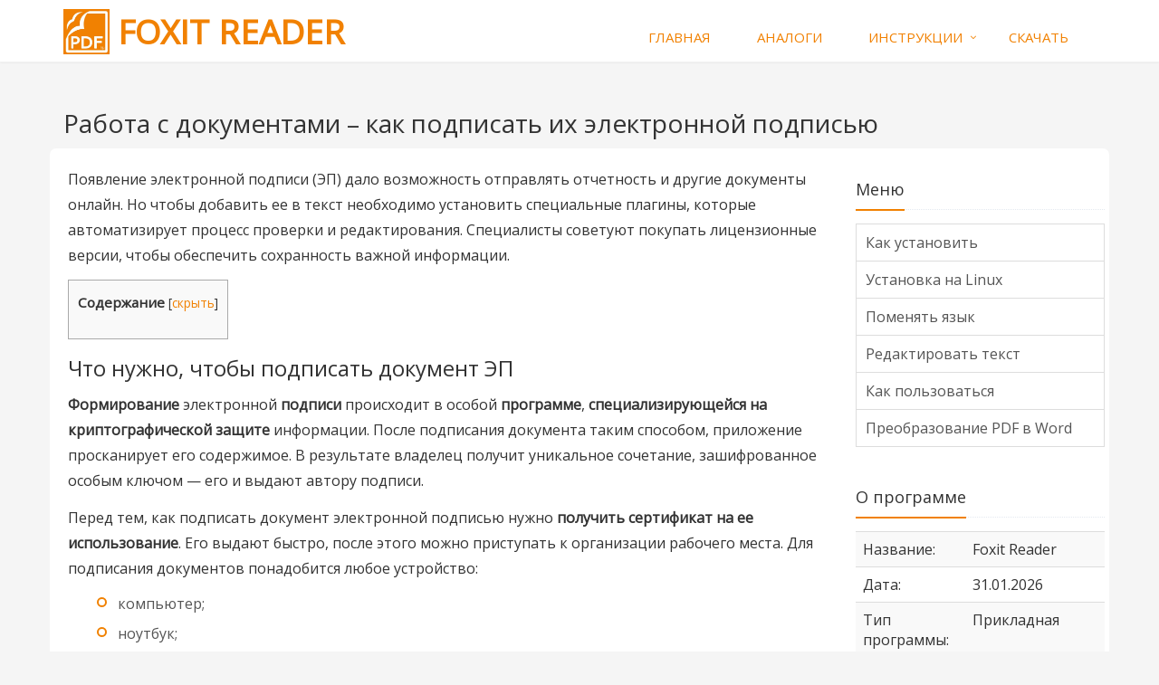

--- FILE ---
content_type: text/html; charset=UTF-8
request_url: https://foxit-reader.site/elektronnaya-podpis
body_size: 10129
content:
<!DOCTYPE html><html lang="ru-RU"> <!--[if IE 7]><html class="ie7"> <![endif]--> <!--[if IE 8]><html class="ie8"> <![endif]--> <!--[if IE 9]><html class="ie9"> <![endif]--><head><meta charset="UTF-8"><meta name="viewport" content="width=device-width, initial-scale=1"><meta name='robots' content='index, follow, max-image-preview:large, max-snippet:-1, max-video-preview:-1' /><link media="all" href="https://foxit-reader.site/wp-content/cache/autoptimize/css/autoptimize_3053f33dcf886ac0ecc44e1aede8e383.css" rel="stylesheet"><title>Как подписать документ электронной подписью: в Word или с помощью КриптоПро в PDF</title><meta name="description" content="Порядок действий перед тем, как подписать документ электронной подписью. Использование встроенных инструментов Ворд и плагинов для подписания бумаг ПДФ." /><link rel="canonical" href="https://foxit-reader.site/elektronnaya-podpis" /><meta name="twitter:label1" content="Примерное время для чтения" /><meta name="twitter:data1" content="9 минут" /> <script type="application/ld+json" class="yoast-schema-graph">{"@context":"https://schema.org","@graph":[{"@type":"WebPage","@id":"https://foxit-reader.site/elektronnaya-podpis","url":"https://foxit-reader.site/elektronnaya-podpis","name":"Как подписать документ электронной подписью: в Word или с помощью КриптоПро в PDF","isPartOf":{"@id":"https://foxit-reader.site/#website"},"primaryImageOfPage":{"@id":"https://foxit-reader.site/elektronnaya-podpis#primaryimage"},"image":{"@id":"https://foxit-reader.site/elektronnaya-podpis#primaryimage"},"thumbnailUrl":"https://foxit-reader.site/wp-content/uploads/2021/06/etsp.png","datePublished":"2021-06-14T05:39:47+00:00","description":"Порядок действий перед тем, как подписать документ электронной подписью. Использование встроенных инструментов Ворд и плагинов для подписания бумаг ПДФ.","breadcrumb":{"@id":"https://foxit-reader.site/elektronnaya-podpis#breadcrumb"},"inLanguage":"ru-RU","potentialAction":[{"@type":"ReadAction","target":["https://foxit-reader.site/elektronnaya-podpis"]}]},{"@type":"ImageObject","inLanguage":"ru-RU","@id":"https://foxit-reader.site/elektronnaya-podpis#primaryimage","url":"https://foxit-reader.site/wp-content/uploads/2021/06/etsp.png","contentUrl":"https://foxit-reader.site/wp-content/uploads/2021/06/etsp.png","width":200,"height":200,"caption":"фото-1"},{"@type":"BreadcrumbList","@id":"https://foxit-reader.site/elektronnaya-podpis#breadcrumb","itemListElement":[{"@type":"ListItem","position":1,"name":"Главная","item":"https://foxit-reader.site/"},{"@type":"ListItem","position":2,"name":"Работа с документами – как подписать их электронной подписью"}]},{"@type":"WebSite","@id":"https://foxit-reader.site/#website","url":"https://foxit-reader.site/","name":"Foxit Reader","description":"Бесплатная Pdf читалка Foxit Reader. Скачать русскую версию","potentialAction":[{"@type":"SearchAction","target":{"@type":"EntryPoint","urlTemplate":"https://foxit-reader.site/?s={search_term_string}"},"query-input":{"@type":"PropertyValueSpecification","valueRequired":true,"valueName":"search_term_string"}}],"inLanguage":"ru-RU"}]}</script>  <script type="text/javascript" src="//ajax.googleapis.com/ajax/libs/jquery/1/jquery.min.js" id="jquery-core-js"></script> </head><body class="wp-singular page-template-default page page-id-252 wp-theme-smp1" id="cc-"><div class="wrapper"><header class="header header-v1 header-sticky"><div class="navbar navbar-default mega-menu" role="navigation"><div class="container"><div class="navbar-header"> <button type="button" class="navbar-toggle cc-keyColor" data-toggle="collapse" data-target=".navbar-responsive-collapse"> <span class="sr-only">Навигация</span> <span class="fa fa-bars"></span> </button> <a href="https://foxit-reader.site" rel="home"> <img id="logo-header" src="/images/logo.png" alt="Foxit Reader" /> <span style="font-size: 37px;
 font-weight: bold;
 text-transform: uppercase;
 color: #F18101;
 position: relative;
 top: 10px;
 padding-left: 5px;">Foxit reader</span> </a></div><div class="collapse navbar-collapse navbar-responsive-collapse"><ul id="menu-topbar" class="nav navbar-nav"><li class=""><a href="https://foxit-reader.site/">Главная</a></li><li class=""><a href="https://foxit-reader.site/analogi.html">Аналоги</a></li><li class="dropdown "><a href="#">Инструкции</a><ul class="dropdown-menu"><li class=""><a href="https://foxit-reader.site/ustanovka.html">Как установить</a></li><li class=""><a href="https://foxit-reader.site/ustanovka-na-linuks">Установка на Linux</a></li><li class=""><a href="https://foxit-reader.site/kak-polzovatsya.html">Как пользоваться</a></li><li class=""><a href="https://foxit-reader.site/pomenyat-yazyk.html">Как поменять язык</a></li><li class=""><a href="https://foxit-reader.site/redaktirovat-tekst.html">Редактировать текст</a></li><li class=""><a href="https://foxit-reader.site/pdf-v-word">Преобразование PDF в Word</a></li><li class=""><a href="https://foxit-reader.site/obedinit-pdf-fajly">Объединение PDF-файлов</a></li><li class=""><a href="https://foxit-reader.site/rezhim-bezopasnogo-chteniya.html">Режим безопасного чтения</a></li><li class=""><a href="https://foxit-reader.site/udalit-stranitsu">Как удалить страницу</a></li></ul></li><li class=""><a href="https://foxit-reader.site/skachat">Скачать</a></li></ul></div></div></div></header><main><div class="container"><h1 class="pull-left h1-header">Работа с документами – как подписать их электронной подписью</h1></div><div class="container content"><div class="row blog-page blog-item"><div class="col-md-9 md-margin-bottom-60"><div class="blog margin-bottom-bottom-40"><div id="post-252" class="post-252 page type-page status-publish has-post-thumbnail hentry"><p>Появление электронной подписи (ЭП) дало возможность отправлять отчетность и другие документы онлайн. Но чтобы добавить ее в текст необходимо установить специальные плагины, которые автоматизирует процесс проверки и редактирования. Специалисты советуют покупать лицензионные версии, чтобы обеспечить сохранность важной информации.</p> <!--noindex--><div id="toc_container" class="no_bullets"><p class="toc_title">Содержание</p><ul class="toc_list"><li></li><li></li><li></li><li></li><li></li><li></li><li></li></ul></div><!--/noindex--><h2><span id="i">Что нужно, чтобы подписать документ ЭП</span></h2><p><strong>Формирование</strong> электронной <strong>подписи</strong> происходит в особой <strong>программе</strong>, <strong>специализирующейся на криптографической защите</strong> информации. После подписания документа таким способом, приложение просканирует его содержимое. В результате владелец получит уникальное сочетание, зашифрованное особым ключом &#8212; его и выдают автору подписи.</p><p>Перед тем, как подписать документ электронной подписью нужно <strong>получить сертификат на ее использование</strong>. Его выдают быстро, после этого можно приступать к организации рабочего места. Для подписания документов понадобится любое устройство:</p><ul><li>компьютер;</li><li>ноутбук;</li><li>планшет;</li><li>смартфон.</li></ul><p>Также необходимо <a href="https://foxit-reader.site/skachat">скачать</a> программы по криптографической защите информации. Самые популярные:</p><ul><li>Криптопро CSP;</li><li>Signal-com CSP;</li><li><a href="https://foxit-reader.site/">Foxit Reader</a>;</li><li>Vipnet CSP.</li></ul><p>Алгоритм действий всех программ почти одинаковый. Какое программное обеспечение понадобится и какие параметры нужно поменять, можно узнать в удостоверяющем центре или МФЦ.</p><div class="alert alert-success"><strong>Справка!</strong> Практически все приложения по шифрованию и обработке документов — платные, что обусловлено их спецификой. Пользователь может загружать конфиденциальные данные, поэтому важно следить за безопасностью каналов соединения. Если программа — бесплатная,то, как правило, это пробная версия.</div><p>Также для работы с электронной подписью понадобится особый <strong>USB-носитель с защитой</strong> на которой будет <strong>загружен сертификат ЭП</strong>. На обычную флешку загрузить его не получится. Подойдут следующие <strong>носители</strong>:</p><ul><li><strong>руТокен</strong> и<strong> еТокен</strong> (европейский аналог) — применяют для работы на госпорталах, коммерческих площадках, для оформления отчетных документов, для ЭДО;</li><li><strong>руТокен ЭЦП 2.0</strong>, <strong>JaCarta-2 SE</strong> – можно использовать только для реализации алкогольной продукции.</li></ul><p>Установив все необходимые программы, владелец электронной подписи сможет использовать для работы с различными документами. Задать уточняющие вопросы по выбору носителя можно в удостоверяющем центре.</p><div class="alert alert-danger"><strong>Внимание! </strong>Все вышеперечисленные программы корректно функционируют в ОС Windows и MAC. Но и на Linux их получится загрузить, но придется поменять некоторые настройки устройства.</div><p>После <strong>установки криптографической программы</strong> и ее настройки появится специальный <strong>раздел по работе с электронной подписью</strong>. Чтобы ее поставить в документе будет достаточно кликнуть правой кнопкой мыши. Все больше пользователей выбирают такой вариант, потому что можно получить или отправить отчетность онлайн.</p><h2><span id="___Word">Как подписать документ электронной подписью в Word</span></h2><p>Это самый простой вариант, которым чаще всего пользуются владельцы ЭП. Если <strong>документ</strong> уже <strong>готов</strong>, его просто нужно <strong>открыть</strong>. В другом случае придется <strong>набирать текст</strong> самостоятельно. При этом стоит соблюдать следующие рекомендации:</p><ol><li>Проверить текст на наличие любых ошибок.</li><li>Обязательно перепроверить всю юридически значимые данные.</li><li>Просмотреть правильность составления формулировок.</li></ol><div class="alert alert-warning"><strong>Осторожно! </strong>Версия Word должна соответствовать версии программного обеспечения, установленного для работы с электронной подписью.</div><p>В техническом аспекте документ, созданный в этой программе, отличается от других форматов, поэтому просто так поставить электронную подпись не получится. Для этого пользователю придется выделить основную часть документа:</p><ol><li><strong>Курсор</strong> мышки нужно поместить <strong>перед текстом</strong>.<img fetchpriority="high" decoding="async" class="aligncenter size-full wp-image-254" src="https://foxit-reader.site/wp-content/uploads/2021/06/etsp-1.png" alt="фото-1" width="600" height="317" srcset="https://foxit-reader.site/wp-content/uploads/2021/06/etsp-1.png 600w, https://foxit-reader.site/wp-content/uploads/2021/06/etsp-1-300x159.png 300w" sizes="(max-width: 600px) 100vw, 600px" /></li><li>Кликнуть в <strong>раздел «Вставка»</strong> и выбрать <strong>«Таблицы»</strong>.<noscript><img decoding="async" class="aligncenter size-full wp-image-255" src="https://foxit-reader.site/wp-content/uploads/2021/06/etsp-2.png" alt="фото-1" width="600" height="319" srcset="https://foxit-reader.site/wp-content/uploads/2021/06/etsp-2.png 600w, https://foxit-reader.site/wp-content/uploads/2021/06/etsp-2-300x160.png 300w" sizes="(max-width: 600px) 100vw, 600px" /></noscript><img decoding="async" class="lazyload aligncenter size-full wp-image-255" src='data:image/svg+xml,%3Csvg%20xmlns=%22http://www.w3.org/2000/svg%22%20viewBox=%220%200%20600%20319%22%3E%3C/svg%3E' data-src="https://foxit-reader.site/wp-content/uploads/2021/06/etsp-2.png" alt="фото-1" width="600" height="319" data-srcset="https://foxit-reader.site/wp-content/uploads/2021/06/etsp-2.png 600w, https://foxit-reader.site/wp-content/uploads/2021/06/etsp-2-300x160.png 300w" data-sizes="(max-width: 600px) 100vw, 600px" /></li><li>Нужно выбрать опцию <strong>«Создать новую»</strong> в <strong>1 ячейку</strong> и самостоятельно <strong>настроить ее размер</strong>.<noscript><img decoding="async" class="aligncenter size-full wp-image-256" src="https://foxit-reader.site/wp-content/uploads/2021/06/etsp-3.png" alt="фото-1" width="600" height="320" srcset="https://foxit-reader.site/wp-content/uploads/2021/06/etsp-3.png 600w, https://foxit-reader.site/wp-content/uploads/2021/06/etsp-3-300x160.png 300w" sizes="(max-width: 600px) 100vw, 600px" /></noscript><img decoding="async" class="lazyload aligncenter size-full wp-image-256" src='data:image/svg+xml,%3Csvg%20xmlns=%22http://www.w3.org/2000/svg%22%20viewBox=%220%200%20600%20320%22%3E%3C/svg%3E' data-src="https://foxit-reader.site/wp-content/uploads/2021/06/etsp-3.png" alt="фото-1" width="600" height="320" data-srcset="https://foxit-reader.site/wp-content/uploads/2021/06/etsp-3.png 600w, https://foxit-reader.site/wp-content/uploads/2021/06/etsp-3-300x160.png 300w" data-sizes="(max-width: 600px) 100vw, 600px" /></li><li>Далее следует перейти в <strong>«Конструктор таблицы»</strong>. Его расположение зависит от версии Word. Там получится выбрать <strong>вид</strong> и <strong>ширина границ</strong>. Это нужно для приведения документа к определенным стандартам, можно оставить начальные настройки.<noscript><img decoding="async" class="aligncenter size-full wp-image-257" src="https://foxit-reader.site/wp-content/uploads/2021/06/etsp-4.png" alt="фото-1" width="600" height="319" srcset="https://foxit-reader.site/wp-content/uploads/2021/06/etsp-4.png 600w, https://foxit-reader.site/wp-content/uploads/2021/06/etsp-4-300x160.png 300w" sizes="(max-width: 600px) 100vw, 600px" /></noscript><img decoding="async" class="lazyload aligncenter size-full wp-image-257" src='data:image/svg+xml,%3Csvg%20xmlns=%22http://www.w3.org/2000/svg%22%20viewBox=%220%200%20600%20319%22%3E%3C/svg%3E' data-src="https://foxit-reader.site/wp-content/uploads/2021/06/etsp-4.png" alt="фото-1" width="600" height="319" data-srcset="https://foxit-reader.site/wp-content/uploads/2021/06/etsp-4.png 600w, https://foxit-reader.site/wp-content/uploads/2021/06/etsp-4-300x160.png 300w" data-sizes="(max-width: 600px) 100vw, 600px" /></li></ol><p>После этого документ <strong>готов к вставке электронной подписи</strong>. Его можно <strong>сохранить как шаблон</strong> для экономии времени.</p><p><noscript><img decoding="async" class="aligncenter size-full wp-image-258" src="https://foxit-reader.site/wp-content/uploads/2021/06/etsp-5.png" alt="фото-1" width="600" height="550" srcset="https://foxit-reader.site/wp-content/uploads/2021/06/etsp-5.png 600w, https://foxit-reader.site/wp-content/uploads/2021/06/etsp-5-300x275.png 300w" sizes="(max-width: 600px) 100vw, 600px" /></noscript><img decoding="async" class="lazyload aligncenter size-full wp-image-258" src='data:image/svg+xml,%3Csvg%20xmlns=%22http://www.w3.org/2000/svg%22%20viewBox=%220%200%20600%20550%22%3E%3C/svg%3E' data-src="https://foxit-reader.site/wp-content/uploads/2021/06/etsp-5.png" alt="фото-1" width="600" height="550" data-srcset="https://foxit-reader.site/wp-content/uploads/2021/06/etsp-5.png 600w, https://foxit-reader.site/wp-content/uploads/2021/06/etsp-5-300x275.png 300w" data-sizes="(max-width: 600px) 100vw, 600px" /></p><p>Есть несколько способов того, как подписать документ электронной подписью в Word. Выбор зависит от разновидности документа и требований к его оформлению. Для <strong>вставки ЭП</strong> можно использовать <strong>встроенные инструменты Word</strong> или <strong>стороннее программное обеспечение</strong>.</p><p><strong>Первый вариант</strong> подходит для <strong>работы с документами стандартного образца</strong> и если отчетности не слишком много. При большом объеме использовать встроенные инструменты будет неудобно, потому что вставка электронной подписи происходит вручную.</p><p>Преимущество<strong> второго варианта</strong> — <strong>автоматизация</strong> всех процессов. Но есть существенный недостаток — стоимость, потому что специализированного ПО для работы с электронной подписью нет. Причина — в безопасности данных и шифровании данных. Некоторые разработчики предоставляют пробные демо-версии своего продукта или дают возможность скачать программу с ограниченным доступом к ее функционалом.</p><h2><span id="___Word-2">Как поставить ЭП стандартными средствами Word</span></h2><p>Все версии этой программы имеют функцию вставки электронной подписи, но их расположение будет отличаться в зависимости от версии Word. Сложнее всего придется пользователем <strong>версии 2003</strong>. Чтобы поставить ЭП нужно открыть системное подменю в разделе <strong>«Сервис»</strong> и во вкладке <strong>«Параметры»</strong>.</p><p>Далее нужно зайти в блок <strong>«Безопасность»</strong> и кликнуть по опции <strong>«Цифровые подписи»</strong>. После ее вставки программа отправит запрос на введение пароля. Затем Word автоматически добавит ее в базу данных и вставит в документ.</p><p><noscript><img decoding="async" class="aligncenter size-full wp-image-259" src="https://foxit-reader.site/wp-content/uploads/2021/06/etsp-6.png" alt="фото-1" width="600" height="563" srcset="https://foxit-reader.site/wp-content/uploads/2021/06/etsp-6.png 600w, https://foxit-reader.site/wp-content/uploads/2021/06/etsp-6-300x282.png 300w" sizes="(max-width: 600px) 100vw, 600px" /></noscript><img decoding="async" class="lazyload aligncenter size-full wp-image-259" src='data:image/svg+xml,%3Csvg%20xmlns=%22http://www.w3.org/2000/svg%22%20viewBox=%220%200%20600%20563%22%3E%3C/svg%3E' data-src="https://foxit-reader.site/wp-content/uploads/2021/06/etsp-6.png" alt="фото-1" width="600" height="563" data-srcset="https://foxit-reader.site/wp-content/uploads/2021/06/etsp-6.png 600w, https://foxit-reader.site/wp-content/uploads/2021/06/etsp-6-300x282.png 300w" data-sizes="(max-width: 600px) 100vw, 600px" /></p><p>В других <strong>версиях Word</strong>, начиная <strong>с 2007</strong>, имеют более удобный и понятный интерфейс. Поэтому процесс того,  как подписать еще легче:</p><ol><li>Поставить<strong> курсор в</strong> созданную <strong>ячейку</strong>.</li><li>Затем нужно перейти в раздел <strong>«Макет»</strong>.</li><li>В поисковой строке следует написать<strong> «Подготовка»</strong>.</li><li>Среди найденных опций нужно выбрать<strong> «Добавить цифровую подпись»</strong>.<noscript><img decoding="async" class="aligncenter size-full wp-image-260" src="https://foxit-reader.site/wp-content/uploads/2021/06/etsp-7.png" alt="фото-1" width="600" height="320" srcset="https://foxit-reader.site/wp-content/uploads/2021/06/etsp-7.png 600w, https://foxit-reader.site/wp-content/uploads/2021/06/etsp-7-300x160.png 300w" sizes="(max-width: 600px) 100vw, 600px" /></noscript><img decoding="async" class="lazyload aligncenter size-full wp-image-260" src='data:image/svg+xml,%3Csvg%20xmlns=%22http://www.w3.org/2000/svg%22%20viewBox=%220%200%20600%20320%22%3E%3C/svg%3E' data-src="https://foxit-reader.site/wp-content/uploads/2021/06/etsp-7.png" alt="фото-1" width="600" height="320" data-srcset="https://foxit-reader.site/wp-content/uploads/2021/06/etsp-7.png 600w, https://foxit-reader.site/wp-content/uploads/2021/06/etsp-7-300x160.png 300w" data-sizes="(max-width: 600px) 100vw, 600px" /></li><li>После всех действий следует <strong>подтвердить</strong> внесенные изменения, а также <strong>сохранить документ</strong>.<noscript><img decoding="async" class="aligncenter size-full wp-image-261" src="https://foxit-reader.site/wp-content/uploads/2021/06/etsp-8.png" alt="фото-1" width="600" height="321" srcset="https://foxit-reader.site/wp-content/uploads/2021/06/etsp-8.png 600w, https://foxit-reader.site/wp-content/uploads/2021/06/etsp-8-300x161.png 300w" sizes="(max-width: 600px) 100vw, 600px" /></noscript><img decoding="async" class="lazyload aligncenter size-full wp-image-261" src='data:image/svg+xml,%3Csvg%20xmlns=%22http://www.w3.org/2000/svg%22%20viewBox=%220%200%20600%20321%22%3E%3C/svg%3E' data-src="https://foxit-reader.site/wp-content/uploads/2021/06/etsp-8.png" alt="фото-1" width="600" height="321" data-srcset="https://foxit-reader.site/wp-content/uploads/2021/06/etsp-8.png 600w, https://foxit-reader.site/wp-content/uploads/2021/06/etsp-8-300x161.png 300w" data-sizes="(max-width: 600px) 100vw, 600px" /></li><li>На <strong>выбор</strong> будет предоставлено <strong>два</strong> варианта <strong>сертификата</strong>. Нужный — <strong>электронная подпись</strong>.<noscript><img decoding="async" class="aligncenter size-full wp-image-262" src="https://foxit-reader.site/wp-content/uploads/2021/06/etsp-9.png" alt="фото-1" width="600" height="424" srcset="https://foxit-reader.site/wp-content/uploads/2021/06/etsp-9.png 600w, https://foxit-reader.site/wp-content/uploads/2021/06/etsp-9-300x212.png 300w" sizes="(max-width: 600px) 100vw, 600px" /></noscript><img decoding="async" class="lazyload aligncenter size-full wp-image-262" src='data:image/svg+xml,%3Csvg%20xmlns=%22http://www.w3.org/2000/svg%22%20viewBox=%220%200%20600%20424%22%3E%3C/svg%3E' data-src="https://foxit-reader.site/wp-content/uploads/2021/06/etsp-9.png" alt="фото-1" width="600" height="424" data-srcset="https://foxit-reader.site/wp-content/uploads/2021/06/etsp-9.png 600w, https://foxit-reader.site/wp-content/uploads/2021/06/etsp-9-300x212.png 300w" data-sizes="(max-width: 600px) 100vw, 600px" /></li></ol><div class="alert alert-success"><strong>Справка! </strong>Документ считается подписанным, но в его копиях не будет вставлена ЭП. Это плюс, потому что это гарантия того, что акт не смогут использовать посторонние лица. Также любые правки и добавления автоматически отменяют действие электронной подписи.</div><h2><span id="___PDF">Как подписать документ электронной подписью документ PDF</span></h2><p>В таком формате заверяют отсканированные копии, презентации, иллюстрации, таблицы. Перед вставкой необходимо проверить всю информацию еще раз, потому что любые изменения сделают отчет недействительным. В отличие от Word у пользователя не получится вставить цифровую подпись встроенными инструментами.</p><p>Для этого нужно <strong>установить Foxit Reader</strong> или <strong>Acrobat Reader</strong> для работы со сторонними плагинами. Самый популярный и простой вариант – установка <strong>КриптоПро</strong>. Но будут небольшие отличия в использовании этого плагина:</p><ul><li>пользователям Adobe Reader после добавления КриптоПро PDF 0 не придется его обновлять и все цифровые подписи будут создаваться без дополнительной проверки;</li><li>владельцам Foxit Reader нужно покупать платную версию, но перед этим можно протестировать программу в демо-режиме.</li></ul><p>Плагин не добавляется автоматически – это делают самостоятельно. Соответственно, перед тем, как подписать документ ЭЦП нужно:</p><ol><li>Через <strong>раздел «Цифровые подписи»</strong> выбрать опцию <strong>«Редактировать»</strong> и <strong>«Установки»</strong>.</li><li>Откроется <strong>блок «Подписи»</strong>. Чтобы перейти в раздел настроек кликают по <strong>«Создание и оформление»</strong> и выбирают<strong> «Подробнее»</strong>.<noscript><img decoding="async" class="aligncenter size-full wp-image-267" src="https://foxit-reader.site/wp-content/uploads/2021/06/etsp-14.png" alt="фото-1" width="600" height="408" srcset="https://foxit-reader.site/wp-content/uploads/2021/06/etsp-14.png 600w, https://foxit-reader.site/wp-content/uploads/2021/06/etsp-14-300x204.png 300w" sizes="(max-width: 600px) 100vw, 600px" /></noscript><img decoding="async" class="lazyload aligncenter size-full wp-image-267" src='data:image/svg+xml,%3Csvg%20xmlns=%22http://www.w3.org/2000/svg%22%20viewBox=%220%200%20600%20408%22%3E%3C/svg%3E' data-src="https://foxit-reader.site/wp-content/uploads/2021/06/etsp-14.png" alt="фото-1" width="600" height="408" data-srcset="https://foxit-reader.site/wp-content/uploads/2021/06/etsp-14.png 600w, https://foxit-reader.site/wp-content/uploads/2021/06/etsp-14-300x204.png 300w" data-sizes="(max-width: 600px) 100vw, 600px" /></li><li>В строке<strong> «Метод подписания»</strong> нужно <strong>отметить</strong> подходящий <strong>вариант ПО</strong> и вставки электронной подписи.<noscript><img decoding="async" class="aligncenter size-full wp-image-268" src="https://foxit-reader.site/wp-content/uploads/2021/06/etsp-15.png" alt="фото-1" width="600" height="534" srcset="https://foxit-reader.site/wp-content/uploads/2021/06/etsp-15.png 600w, https://foxit-reader.site/wp-content/uploads/2021/06/etsp-15-300x267.png 300w" sizes="(max-width: 600px) 100vw, 600px" /></noscript><img decoding="async" class="lazyload aligncenter size-full wp-image-268" src='data:image/svg+xml,%3Csvg%20xmlns=%22http://www.w3.org/2000/svg%22%20viewBox=%220%200%20600%20534%22%3E%3C/svg%3E' data-src="https://foxit-reader.site/wp-content/uploads/2021/06/etsp-15.png" alt="фото-1" width="600" height="534" data-srcset="https://foxit-reader.site/wp-content/uploads/2021/06/etsp-15.png 600w, https://foxit-reader.site/wp-content/uploads/2021/06/etsp-15-300x267.png 300w" data-sizes="(max-width: 600px) 100vw, 600px" /></li></ol><div class="alert alert-danger"><strong>Внимание!</strong> Проверка подлинности документа будет проводиться автоматически при открытии файла. После копирования или внесения изменений в документ, цифровая подпись станет недействительна.</div><h2><span id="i-2">Как подписать документ ЭПЦ КриптоПро</span></h2><p>Многих интересует как подписать документ электронной подписью КриптоПро. Этот плагин чаще всего используют для вставки цифровых сертификатов. После <strong>установки программы</strong> можно <strong>открыть PDF-файл</strong> и приступить к его редактированию.</p><p>После добавления плагина, владелец ЭЦ сможет вставить ее в документ формата PDF:</p><ol><li>В панели инструментов нужно кликнуть по опции <strong>«Подписание»</strong> и выбрать <strong>«Работа с сертификатами»</strong> с указанием типа подписи.</li><li>Затем следует <strong>заполнить</strong> дополнительные <strong>поля о свойствах ЭП</strong> и выбрать действие <strong>«Подписать»</strong>.<noscript><img decoding="async" class="aligncenter size-full wp-image-263" src="https://foxit-reader.site/wp-content/uploads/2021/06/etsp-10.png" alt="фото-1" width="600" height="441" srcset="https://foxit-reader.site/wp-content/uploads/2021/06/etsp-10.png 600w, https://foxit-reader.site/wp-content/uploads/2021/06/etsp-10-300x221.png 300w" sizes="(max-width: 600px) 100vw, 600px" /></noscript><img decoding="async" class="lazyload aligncenter size-full wp-image-263" src='data:image/svg+xml,%3Csvg%20xmlns=%22http://www.w3.org/2000/svg%22%20viewBox=%220%200%20600%20441%22%3E%3C/svg%3E' data-src="https://foxit-reader.site/wp-content/uploads/2021/06/etsp-10.png" alt="фото-1" width="600" height="441" data-srcset="https://foxit-reader.site/wp-content/uploads/2021/06/etsp-10.png 600w, https://foxit-reader.site/wp-content/uploads/2021/06/etsp-10-300x221.png 300w" data-sizes="(max-width: 600px) 100vw, 600px" /></li><li><strong>На документе</strong> следует <strong>выделить область</strong> для <strong>вставки</strong>. После выделения появится <strong>список с</strong> добавленными<strong> сертификатами</strong>.<noscript><img decoding="async" class="aligncenter size-full wp-image-264" src="https://foxit-reader.site/wp-content/uploads/2021/06/etsp-11.png" alt="фото-1" width="600" height="464" srcset="https://foxit-reader.site/wp-content/uploads/2021/06/etsp-11.png 600w, https://foxit-reader.site/wp-content/uploads/2021/06/etsp-11-300x232.png 300w" sizes="(max-width: 600px) 100vw, 600px" /></noscript><img decoding="async" class="lazyload aligncenter size-full wp-image-264" src='data:image/svg+xml,%3Csvg%20xmlns=%22http://www.w3.org/2000/svg%22%20viewBox=%220%200%20600%20464%22%3E%3C/svg%3E' data-src="https://foxit-reader.site/wp-content/uploads/2021/06/etsp-11.png" alt="фото-1" width="600" height="464" data-srcset="https://foxit-reader.site/wp-content/uploads/2021/06/etsp-11.png 600w, https://foxit-reader.site/wp-content/uploads/2021/06/etsp-11-300x232.png 300w" data-sizes="(max-width: 600px) 100vw, 600px" /></li><li><strong>По подходящему</strong> варианту нужно <strong>кликнуть</strong> левой кнопкой мыши.Нужно <strong>проверить</strong> правильность заполнения сертификата и <b>подписать</b>.<noscript><img decoding="async" class="aligncenter size-full wp-image-265" src="https://foxit-reader.site/wp-content/uploads/2021/06/etsp-12.png" alt="фото-1" width="600" height="377" srcset="https://foxit-reader.site/wp-content/uploads/2021/06/etsp-12.png 600w, https://foxit-reader.site/wp-content/uploads/2021/06/etsp-12-300x189.png 300w" sizes="(max-width: 600px) 100vw, 600px" /></noscript><img decoding="async" class="lazyload aligncenter size-full wp-image-265" src='data:image/svg+xml,%3Csvg%20xmlns=%22http://www.w3.org/2000/svg%22%20viewBox=%220%200%20600%20377%22%3E%3C/svg%3E' data-src="https://foxit-reader.site/wp-content/uploads/2021/06/etsp-12.png" alt="фото-1" width="600" height="377" data-srcset="https://foxit-reader.site/wp-content/uploads/2021/06/etsp-12.png 600w, https://foxit-reader.site/wp-content/uploads/2021/06/etsp-12-300x189.png 300w" data-sizes="(max-width: 600px) 100vw, 600px" /><noscript><img decoding="async" class="aligncenter size-full wp-image-266" src="https://foxit-reader.site/wp-content/uploads/2021/06/etsp-13.png" alt="фото-1" width="600" height="446" srcset="https://foxit-reader.site/wp-content/uploads/2021/06/etsp-13.png 600w, https://foxit-reader.site/wp-content/uploads/2021/06/etsp-13-300x223.png 300w" sizes="(max-width: 600px) 100vw, 600px" /></noscript><img decoding="async" class="lazyload aligncenter size-full wp-image-266" src='data:image/svg+xml,%3Csvg%20xmlns=%22http://www.w3.org/2000/svg%22%20viewBox=%220%200%20600%20446%22%3E%3C/svg%3E' data-src="https://foxit-reader.site/wp-content/uploads/2021/06/etsp-13.png" alt="фото-1" width="600" height="446" data-srcset="https://foxit-reader.site/wp-content/uploads/2021/06/etsp-13.png 600w, https://foxit-reader.site/wp-content/uploads/2021/06/etsp-13-300x223.png 300w" data-sizes="(max-width: 600px) 100vw, 600px" /></li></ol><p>Если пользователь <strong>внесет изменения</strong> или <strong>сделает копию</strong>, <strong>подпись</strong> станет <strong>недействительной</strong>, как и весь документ. Установка и использование стороннего плагина упрощает процесс добавления цифрового сертификата и гарантирует безопасность данных.</p><p><strong>КриптоПро</strong> пользуется популярностью благодаря своим <strong>преимуществам</strong>:</p><ul><li>есть возможность создания различных видов ЭП;</li><li>нет ограничений на объем документа;</li><li>доступны шифрование, проверка и дешифровка данных;</li><li>пакетное подписание электронной подписью документов PDF – одновременная оцифровка нескольких файлов.</li></ul><p>Но у этого плагина есть <strong>минусы</strong>:</p><ul><li>получится открыть только на одном устройстве;</li><li>можно редактировать только PDF-файлы;</li><li>доступна для установки только на Windows.</li></ul><h2><span id="i-3">Итоги</span></h2><p>Пользователи могут загрузить платные версии программного обеспечения или пользоваться встроенными инструментами Word, чтобы подписать документ электронной подписью. Перед ее вставкой обязательно нужно проверить текст и правильность формулировок, чтобы отчетность/акт был действительным. Для экономии времени можно сделать шаблоны, которые получится использовать при редактировании других документов.</p><h2><span id="i-4">Полезное видео</span></h2><p>Дополнительный материал по теме:<br /> <iframe loading="lazy" title="YouTube video player" src="https://www.youtube.com/embed/_LNYNhi0l-s" width="750" height="450" frameborder="0" allowfullscreen="allowfullscreen"></iframe></p></div></div><div class="like-container row"><div class="rating col-md-6"><div class="post-rating"><div class="post-rating__title">Оценка:</div><div id="post-ratings-252" class="post-ratings" itemscope itemtype="https://schema.org/Article" data-nonce="8342a3a46a"><noscript><img src="https://foxit-reader.site/wp-content/plugins/wp-postratings/images/stars_crystal/rating_off.gif" alt="1 Звезда" title="1 Звезда" onmouseover="current_rating(252, 1, '1 Звезда');" onmouseout="ratings_off(0, 0, 0);" onclick="rate_post();" onkeypress="rate_post();" style="cursor: pointer; border: 0px;" /></noscript><img class="lazyload" id="rating_252_1" src='data:image/svg+xml,%3Csvg%20xmlns=%22http://www.w3.org/2000/svg%22%20viewBox=%220%200%20210%20140%22%3E%3C/svg%3E' data-src="https://foxit-reader.site/wp-content/plugins/wp-postratings/images/stars_crystal/rating_off.gif" alt="1 Звезда" title="1 Звезда" onmouseover="current_rating(252, 1, '1 Звезда');" onmouseout="ratings_off(0, 0, 0);" onclick="rate_post();" onkeypress="rate_post();" style="cursor: pointer; border: 0px;" /><noscript><img src="https://foxit-reader.site/wp-content/plugins/wp-postratings/images/stars_crystal/rating_off.gif" alt="2 Звезды" title="2 Звезды" onmouseover="current_rating(252, 2, '2 Звезды');" onmouseout="ratings_off(0, 0, 0);" onclick="rate_post();" onkeypress="rate_post();" style="cursor: pointer; border: 0px;" /></noscript><img class="lazyload" id="rating_252_2" src='data:image/svg+xml,%3Csvg%20xmlns=%22http://www.w3.org/2000/svg%22%20viewBox=%220%200%20210%20140%22%3E%3C/svg%3E' data-src="https://foxit-reader.site/wp-content/plugins/wp-postratings/images/stars_crystal/rating_off.gif" alt="2 Звезды" title="2 Звезды" onmouseover="current_rating(252, 2, '2 Звезды');" onmouseout="ratings_off(0, 0, 0);" onclick="rate_post();" onkeypress="rate_post();" style="cursor: pointer; border: 0px;" /><noscript><img src="https://foxit-reader.site/wp-content/plugins/wp-postratings/images/stars_crystal/rating_off.gif" alt="3 Звезды" title="3 Звезды" onmouseover="current_rating(252, 3, '3 Звезды');" onmouseout="ratings_off(0, 0, 0);" onclick="rate_post();" onkeypress="rate_post();" style="cursor: pointer; border: 0px;" /></noscript><img class="lazyload" id="rating_252_3" src='data:image/svg+xml,%3Csvg%20xmlns=%22http://www.w3.org/2000/svg%22%20viewBox=%220%200%20210%20140%22%3E%3C/svg%3E' data-src="https://foxit-reader.site/wp-content/plugins/wp-postratings/images/stars_crystal/rating_off.gif" alt="3 Звезды" title="3 Звезды" onmouseover="current_rating(252, 3, '3 Звезды');" onmouseout="ratings_off(0, 0, 0);" onclick="rate_post();" onkeypress="rate_post();" style="cursor: pointer; border: 0px;" /><noscript><img src="https://foxit-reader.site/wp-content/plugins/wp-postratings/images/stars_crystal/rating_off.gif" alt="4 Звезды" title="4 Звезды" onmouseover="current_rating(252, 4, '4 Звезды');" onmouseout="ratings_off(0, 0, 0);" onclick="rate_post();" onkeypress="rate_post();" style="cursor: pointer; border: 0px;" /></noscript><img class="lazyload" id="rating_252_4" src='data:image/svg+xml,%3Csvg%20xmlns=%22http://www.w3.org/2000/svg%22%20viewBox=%220%200%20210%20140%22%3E%3C/svg%3E' data-src="https://foxit-reader.site/wp-content/plugins/wp-postratings/images/stars_crystal/rating_off.gif" alt="4 Звезды" title="4 Звезды" onmouseover="current_rating(252, 4, '4 Звезды');" onmouseout="ratings_off(0, 0, 0);" onclick="rate_post();" onkeypress="rate_post();" style="cursor: pointer; border: 0px;" /><noscript><img src="https://foxit-reader.site/wp-content/plugins/wp-postratings/images/stars_crystal/rating_off.gif" alt="5 Звезд" title="5 Звезд" onmouseover="current_rating(252, 5, '5 Звезд');" onmouseout="ratings_off(0, 0, 0);" onclick="rate_post();" onkeypress="rate_post();" style="cursor: pointer; border: 0px;" /></noscript><img class="lazyload" id="rating_252_5" src='data:image/svg+xml,%3Csvg%20xmlns=%22http://www.w3.org/2000/svg%22%20viewBox=%220%200%20210%20140%22%3E%3C/svg%3E' data-src="https://foxit-reader.site/wp-content/plugins/wp-postratings/images/stars_crystal/rating_off.gif" alt="5 Звезд" title="5 Звезд" onmouseover="current_rating(252, 5, '5 Звезд');" onmouseout="ratings_off(0, 0, 0);" onclick="rate_post();" onkeypress="rate_post();" style="cursor: pointer; border: 0px;" /> (Пока оценок нет)<br /><span class="post-ratings-text" id="ratings_252_text"></span><meta itemprop="name" content="Работа с документами – как подписать их электронной подписью" /><meta itemprop="headline" content="Работа с документами – как подписать их электронной подписью" /><meta itemprop="description" content="Появление электронной подписи (ЭП) дало возможность отправлять отчетность и другие документы онлайн. Но чтоб..." /><meta itemprop="datePublished" content="2021-06-14T08:39:47+03:00" /><meta itemprop="dateModified" content="2021-06-14T08:39:47+03:00" /><meta itemprop="url" content="https://foxit-reader.site/elektronnaya-podpis" /><meta itemprop="author" content="moder" /><meta itemprop="mainEntityOfPage" content="https://foxit-reader.site/elektronnaya-podpis" /><div style="display: none;" itemprop="image" itemscope itemtype="https://schema.org/ImageObject"><meta itemprop="url" content="https://foxit-reader.site/wp-content/uploads/2021/06/etsp-150x150.png" /><meta itemprop="width" content="150" /><meta itemprop="height" content="150" /></div><div style="display: none;" itemprop="publisher" itemscope itemtype="https://schema.org/Organization"><meta itemprop="name" content="Foxit Reader" /><meta itemprop="url" content="https://foxit-reader.site" /><div itemprop="logo" itemscope itemtype="https://schema.org/ImageObject"><meta itemprop="url" content="https://foxit-reader.site/wp-content/themes/smp1/assets/img/default-header.gif" /></div></div></div><div id="post-ratings-252-loading" class="post-ratings-loading"><noscript><img src="https://foxit-reader.site/wp-content/plugins/wp-postratings/images/loading.gif" width="16" height="16" class="post-ratings-image" /></noscript><img src='data:image/svg+xml,%3Csvg%20xmlns=%22http://www.w3.org/2000/svg%22%20viewBox=%220%200%2016%2016%22%3E%3C/svg%3E' data-src="https://foxit-reader.site/wp-content/plugins/wp-postratings/images/loading.gif" width="16" height="16" class="lazyload post-ratings-image" /> Загрузка...</div></div></div><div class="share col-md-6"><div class="like"> <span>Поделиться:</span> <script src="//yastatic.net/share2/share.js" async="async"></script> <div class="ya-share2" data-services="collections,vkontakte,facebook,odnoklassniki,gplus,twitter" data-counter=""></div></div></div></div><hr></div><div class="col-md-3 magazine-page sidebar"><div class="headline headline-md"><div>Меню</div></div><div class="menu-sidebarmenu-container"><ul id="menu-sidebarmenu" class="list-group sidebar-nav-v1"><li><a href="https://foxit-reader.site/ustanovka.html">Как установить</a></li><li><a href="https://foxit-reader.site/ustanovka-na-linuks">Установка на Linux</a></li><li><a href="https://foxit-reader.site/pomenyat-yazyk.html">Поменять язык</a></li><li><a href="https://foxit-reader.site/redaktirovat-tekst.html">Редактировать текст</a></li><li><a href="https://foxit-reader.site/kak-polzovatsya.html">Как пользоваться</a></li><li><a href="https://foxit-reader.site/pdf-v-word">Преобразование PDF в Word</a></li></ul></div><div class="headline headline-md" style="margin-top:40px;"><div>О программе</div></div><table class="table table-striped"><tbody><tr><td class="bold">Название:</td><td>Foxit Reader</td></tr><tr><td class="bold">Дата:</td><td>31.01.2026</td></tr><tr><td class="bold">Тип программы:</td><td>Прикладная</td></tr><tr><td class="bold">Лицензия:</td><td>Проприетарное программное обеспечение</td></tr><tr><td class="bold">Разработчик:</td><td><a rel="nofollow" target="_blank" href="https://foxitsoftware.com">Foxit Corporation</a></span></td></tr><tr><td class="bold">Читаемые форматы файлов:</td><td>PDF</td></tr><tr><td class="bold">Система:</td><td>Windows, Windows Mobile, Linux, Android, iOS и Symbian</td></tr><tr><td class="bold">Интерфейс:</td><td>Русский, Английский, Немецкий и т.д.</td></tr><tr><td class="bold">Скачать:</td><td><a title="Скачать программу" href="/skachat"><strong><i class="fa fa-cloud-download"></i> Фоксит Ридер.</strong></a></td></tr></tbody></table><div id="secondary" class="widget-area" role="complementary"></div></div></div></div></main><footer class="footer-v1"><div class="footer"><div class="container"><div class="row"><div class="col-md-3 md-margin-bottom-40"></div><div class="col-md-3 md-margin-bottom-40"></div><div class="col-md-3 md-margin-bottom-40"></div><div class="col-md-3 md-margin-bottom-40"></div></div></div></div><div class="copyright"><div class="container"><div class="row"><div class="col-md-12"> 2026 &copy; Foxit Reader.
 Фан-сайт программы</div></div></div></div></footer></div> <!--[if lt IE 9]> <script src="https://foxit-reader.site/wp-content/themes/smp1/assets/plugins/respond.js"></script> <script src="https://foxit-reader.site/wp-content/themes/smp1/assets/plugins/html5shiv.js"></script> <script src="https://foxit-reader.site/wp-content/themes/smp1/assets/js/placeholder-IE-fixes.js"></script> <![endif]--> <script type="speculationrules">{"prefetch":[{"source":"document","where":{"and":[{"href_matches":"\/*"},{"not":{"href_matches":["\/wp-*.php","\/wp-admin\/*","\/wp-content\/uploads\/*","\/wp-content\/*","\/wp-content\/plugins\/*","\/wp-content\/themes\/smp1\/*","\/*\\?(.+)"]}},{"not":{"selector_matches":"a[rel~=\"nofollow\"]"}},{"not":{"selector_matches":".no-prefetch, .no-prefetch a"}}]},"eagerness":"conservative"}]}</script> <noscript><style>.lazyload{display:none;}</style></noscript><script data-noptimize="1">window.lazySizesConfig=window.lazySizesConfig||{};window.lazySizesConfig.loadMode=1;</script><script async data-noptimize="1" src='https://foxit-reader.site/wp-content/plugins/autoptimize/classes/external/js/lazysizes.min.js?ao_version=3.1.13'></script><script type="text/javascript" id="toc-front-js-extra">var tocplus = {"smooth_scroll":"1","visibility_show":"\u043f\u043e\u043a\u0430\u0437\u0430\u0442\u044c","visibility_hide":"\u0441\u043a\u0440\u044b\u0442\u044c","width":"Auto"};</script> <script type="text/javascript" id="wp-postratings-js-extra">var ratingsL10n = {"plugin_url":"https:\/\/foxit-reader.site\/wp-content\/plugins\/wp-postratings","ajax_url":"https:\/\/foxit-reader.site\/wp-admin\/admin-ajax.php","text_wait":"\u041f\u043e\u0436\u0430\u043b\u0443\u0439\u0441\u0442\u0430, \u043d\u0435 \u0433\u043e\u043b\u043e\u0441\u0443\u0439\u0442\u0435 \u0437\u0430 \u043d\u0435\u0441\u043a\u043e\u043b\u044c\u043a\u043e \u0437\u0430\u043f\u0438\u0441\u0435\u0439 \u043e\u0434\u043d\u043e\u0432\u0440\u0435\u043c\u0435\u043d\u043d\u043e.","image":"stars_crystal","image_ext":"gif","max":"5","show_loading":"1","show_fading":"1","custom":"0"};
var ratings_mouseover_image=new Image();ratings_mouseover_image.src="https://foxit-reader.site/wp-content/plugins/wp-postratings/images/stars_crystal/rating_over.gif";;</script>  <script type="text/javascript" >(function(m,e,t,r,i,k,a){m[i]=m[i]||function(){(m[i].a=m[i].a||[]).push(arguments)}; m[i].l=1*new Date();k=e.createElement(t),a=e.getElementsByTagName(t)[0],k.async=1,k.src=r,a.parentNode.insertBefore(k,a)}) (window, document, "script", "https://cdn.jsdelivr.net/npm/yandex-metrica-watch/tag.js", "ym"); ym(58595068, "init", { clickmap:true, trackLinks:true, accurateTrackBounce:true });</script> <noscript><div><img src="https://mc.yandex.ru/watch/58595068" style="position:absolute; left:-9999px;" alt="" /></div></noscript>  <script defer src="https://foxit-reader.site/wp-content/cache/autoptimize/js/autoptimize_374241e1d8221cb7a098c74befc7bfdb.js"></script></body></html>